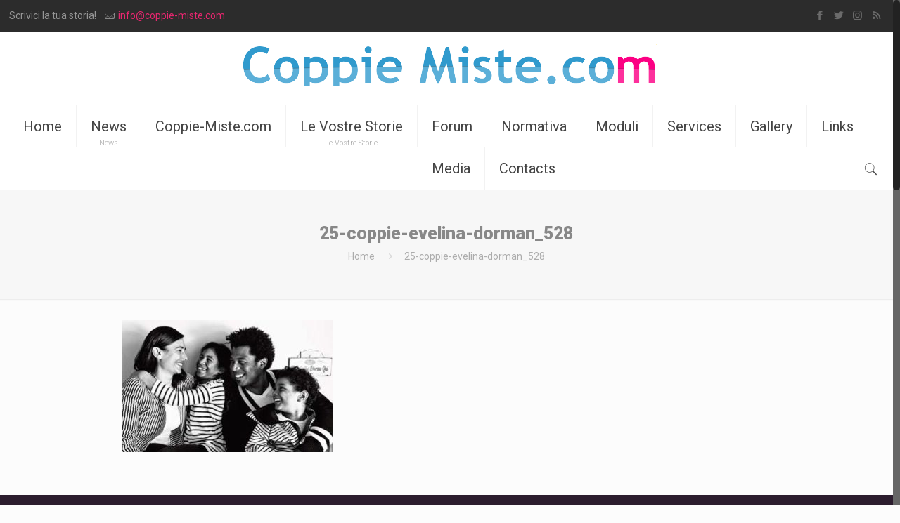

--- FILE ---
content_type: text/html; charset=utf-8
request_url: https://www.google.com/recaptcha/api2/aframe
body_size: 267
content:
<!DOCTYPE HTML><html><head><meta http-equiv="content-type" content="text/html; charset=UTF-8"></head><body><script nonce="AGgqxJY4T7HaesuBBnTIew">/** Anti-fraud and anti-abuse applications only. See google.com/recaptcha */ try{var clients={'sodar':'https://pagead2.googlesyndication.com/pagead/sodar?'};window.addEventListener("message",function(a){try{if(a.source===window.parent){var b=JSON.parse(a.data);var c=clients[b['id']];if(c){var d=document.createElement('img');d.src=c+b['params']+'&rc='+(localStorage.getItem("rc::a")?sessionStorage.getItem("rc::b"):"");window.document.body.appendChild(d);sessionStorage.setItem("rc::e",parseInt(sessionStorage.getItem("rc::e")||0)+1);localStorage.setItem("rc::h",'1768923585494');}}}catch(b){}});window.parent.postMessage("_grecaptcha_ready", "*");}catch(b){}</script></body></html>